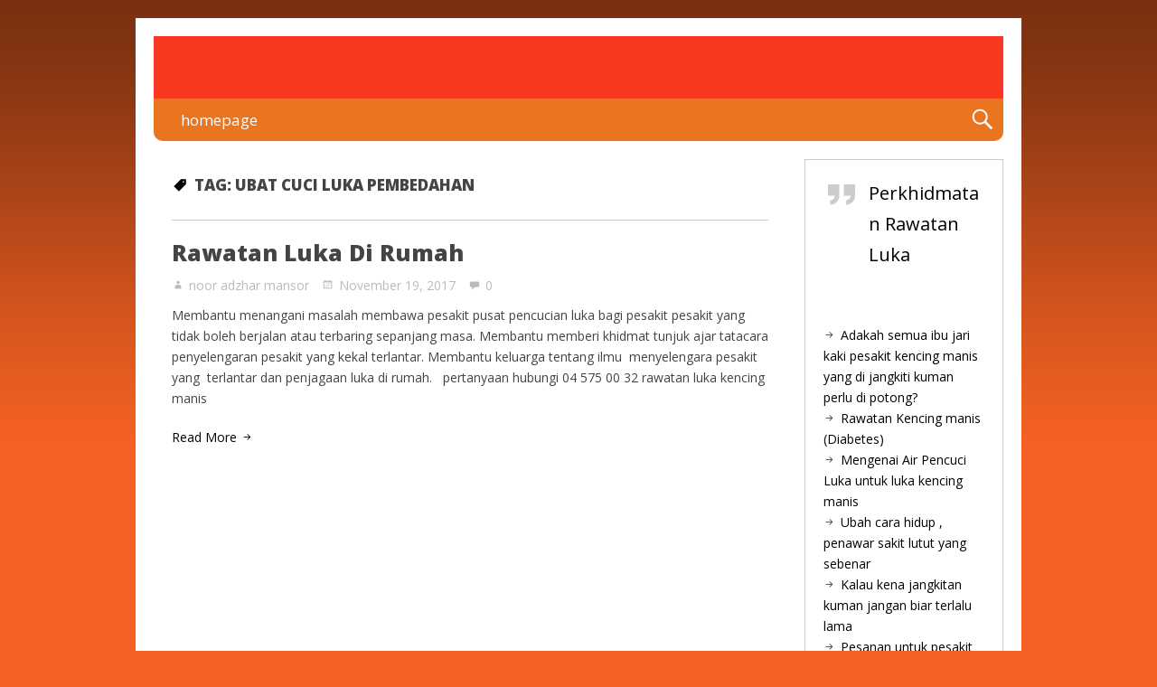

--- FILE ---
content_type: text/html; charset=UTF-8
request_url: https://www.klinikputrapenaga.com/tag/ubat-cuci-luka-pembedahan/
body_size: 8688
content:
<!DOCTYPE html>
<html lang="en-US" class="no-js">

<head>
<script type="text/javascript">
/* <![CDATA[ */
document.documentElement.className = document.documentElement.className.replace(new RegExp('(^|\\s)no-js(\\s|$)'), '$1js$2');
/* ]]> */
</script>
<meta charset="UTF-8">
<meta name="viewport" content="width=device-width, initial-scale=1">
<link rel="pingback" href="https://www.klinikputrapenaga.com/xmlrpc.php">
<title>ubat cuci luka pembedahan &#8211; Klinik Putra</title>
<meta name='robots' content='max-image-preview:large' />
<link rel='dns-prefetch' href='//fonts.googleapis.com' />
<link rel="alternate" type="application/rss+xml" title="Klinik Putra &raquo; Feed" href="https://www.klinikputrapenaga.com/feed/" />
<link rel="alternate" type="application/rss+xml" title="Klinik Putra &raquo; Comments Feed" href="https://www.klinikputrapenaga.com/comments/feed/" />
<link rel="alternate" type="application/rss+xml" title="Klinik Putra &raquo; ubat cuci luka pembedahan Tag Feed" href="https://www.klinikputrapenaga.com/tag/ubat-cuci-luka-pembedahan/feed/" />
<script type="text/javascript">
/* <![CDATA[ */
window._wpemojiSettings = {"baseUrl":"https:\/\/s.w.org\/images\/core\/emoji\/15.0.3\/72x72\/","ext":".png","svgUrl":"https:\/\/s.w.org\/images\/core\/emoji\/15.0.3\/svg\/","svgExt":".svg","source":{"concatemoji":"https:\/\/www.klinikputrapenaga.com\/wp-includes\/js\/wp-emoji-release.min.js?ver=6.5.7"}};
/*! This file is auto-generated */
!function(i,n){var o,s,e;function c(e){try{var t={supportTests:e,timestamp:(new Date).valueOf()};sessionStorage.setItem(o,JSON.stringify(t))}catch(e){}}function p(e,t,n){e.clearRect(0,0,e.canvas.width,e.canvas.height),e.fillText(t,0,0);var t=new Uint32Array(e.getImageData(0,0,e.canvas.width,e.canvas.height).data),r=(e.clearRect(0,0,e.canvas.width,e.canvas.height),e.fillText(n,0,0),new Uint32Array(e.getImageData(0,0,e.canvas.width,e.canvas.height).data));return t.every(function(e,t){return e===r[t]})}function u(e,t,n){switch(t){case"flag":return n(e,"\ud83c\udff3\ufe0f\u200d\u26a7\ufe0f","\ud83c\udff3\ufe0f\u200b\u26a7\ufe0f")?!1:!n(e,"\ud83c\uddfa\ud83c\uddf3","\ud83c\uddfa\u200b\ud83c\uddf3")&&!n(e,"\ud83c\udff4\udb40\udc67\udb40\udc62\udb40\udc65\udb40\udc6e\udb40\udc67\udb40\udc7f","\ud83c\udff4\u200b\udb40\udc67\u200b\udb40\udc62\u200b\udb40\udc65\u200b\udb40\udc6e\u200b\udb40\udc67\u200b\udb40\udc7f");case"emoji":return!n(e,"\ud83d\udc26\u200d\u2b1b","\ud83d\udc26\u200b\u2b1b")}return!1}function f(e,t,n){var r="undefined"!=typeof WorkerGlobalScope&&self instanceof WorkerGlobalScope?new OffscreenCanvas(300,150):i.createElement("canvas"),a=r.getContext("2d",{willReadFrequently:!0}),o=(a.textBaseline="top",a.font="600 32px Arial",{});return e.forEach(function(e){o[e]=t(a,e,n)}),o}function t(e){var t=i.createElement("script");t.src=e,t.defer=!0,i.head.appendChild(t)}"undefined"!=typeof Promise&&(o="wpEmojiSettingsSupports",s=["flag","emoji"],n.supports={everything:!0,everythingExceptFlag:!0},e=new Promise(function(e){i.addEventListener("DOMContentLoaded",e,{once:!0})}),new Promise(function(t){var n=function(){try{var e=JSON.parse(sessionStorage.getItem(o));if("object"==typeof e&&"number"==typeof e.timestamp&&(new Date).valueOf()<e.timestamp+604800&&"object"==typeof e.supportTests)return e.supportTests}catch(e){}return null}();if(!n){if("undefined"!=typeof Worker&&"undefined"!=typeof OffscreenCanvas&&"undefined"!=typeof URL&&URL.createObjectURL&&"undefined"!=typeof Blob)try{var e="postMessage("+f.toString()+"("+[JSON.stringify(s),u.toString(),p.toString()].join(",")+"));",r=new Blob([e],{type:"text/javascript"}),a=new Worker(URL.createObjectURL(r),{name:"wpTestEmojiSupports"});return void(a.onmessage=function(e){c(n=e.data),a.terminate(),t(n)})}catch(e){}c(n=f(s,u,p))}t(n)}).then(function(e){for(var t in e)n.supports[t]=e[t],n.supports.everything=n.supports.everything&&n.supports[t],"flag"!==t&&(n.supports.everythingExceptFlag=n.supports.everythingExceptFlag&&n.supports[t]);n.supports.everythingExceptFlag=n.supports.everythingExceptFlag&&!n.supports.flag,n.DOMReady=!1,n.readyCallback=function(){n.DOMReady=!0}}).then(function(){return e}).then(function(){var e;n.supports.everything||(n.readyCallback(),(e=n.source||{}).concatemoji?t(e.concatemoji):e.wpemoji&&e.twemoji&&(t(e.twemoji),t(e.wpemoji)))}))}((window,document),window._wpemojiSettings);
/* ]]> */
</script>

<style id='wp-emoji-styles-inline-css' type='text/css'>

	img.wp-smiley, img.emoji {
		display: inline !important;
		border: none !important;
		box-shadow: none !important;
		height: 1em !important;
		width: 1em !important;
		margin: 0 0.07em !important;
		vertical-align: -0.1em !important;
		background: none !important;
		padding: 0 !important;
	}
</style>
<style id='classic-theme-styles-inline-css' type='text/css'>
/*! This file is auto-generated */
.wp-block-button__link{color:#fff;background-color:#32373c;border-radius:9999px;box-shadow:none;text-decoration:none;padding:calc(.667em + 2px) calc(1.333em + 2px);font-size:1.125em}.wp-block-file__button{background:#32373c;color:#fff;text-decoration:none}
</style>
<style id='global-styles-inline-css' type='text/css'>
body{--wp--preset--color--black: #000000;--wp--preset--color--cyan-bluish-gray: #abb8c3;--wp--preset--color--white: #ffffff;--wp--preset--color--pale-pink: #f78da7;--wp--preset--color--vivid-red: #cf2e2e;--wp--preset--color--luminous-vivid-orange: #ff6900;--wp--preset--color--luminous-vivid-amber: #fcb900;--wp--preset--color--light-green-cyan: #7bdcb5;--wp--preset--color--vivid-green-cyan: #00d084;--wp--preset--color--pale-cyan-blue: #8ed1fc;--wp--preset--color--vivid-cyan-blue: #0693e3;--wp--preset--color--vivid-purple: #9b51e0;--wp--preset--gradient--vivid-cyan-blue-to-vivid-purple: linear-gradient(135deg,rgba(6,147,227,1) 0%,rgb(155,81,224) 100%);--wp--preset--gradient--light-green-cyan-to-vivid-green-cyan: linear-gradient(135deg,rgb(122,220,180) 0%,rgb(0,208,130) 100%);--wp--preset--gradient--luminous-vivid-amber-to-luminous-vivid-orange: linear-gradient(135deg,rgba(252,185,0,1) 0%,rgba(255,105,0,1) 100%);--wp--preset--gradient--luminous-vivid-orange-to-vivid-red: linear-gradient(135deg,rgba(255,105,0,1) 0%,rgb(207,46,46) 100%);--wp--preset--gradient--very-light-gray-to-cyan-bluish-gray: linear-gradient(135deg,rgb(238,238,238) 0%,rgb(169,184,195) 100%);--wp--preset--gradient--cool-to-warm-spectrum: linear-gradient(135deg,rgb(74,234,220) 0%,rgb(151,120,209) 20%,rgb(207,42,186) 40%,rgb(238,44,130) 60%,rgb(251,105,98) 80%,rgb(254,248,76) 100%);--wp--preset--gradient--blush-light-purple: linear-gradient(135deg,rgb(255,206,236) 0%,rgb(152,150,240) 100%);--wp--preset--gradient--blush-bordeaux: linear-gradient(135deg,rgb(254,205,165) 0%,rgb(254,45,45) 50%,rgb(107,0,62) 100%);--wp--preset--gradient--luminous-dusk: linear-gradient(135deg,rgb(255,203,112) 0%,rgb(199,81,192) 50%,rgb(65,88,208) 100%);--wp--preset--gradient--pale-ocean: linear-gradient(135deg,rgb(255,245,203) 0%,rgb(182,227,212) 50%,rgb(51,167,181) 100%);--wp--preset--gradient--electric-grass: linear-gradient(135deg,rgb(202,248,128) 0%,rgb(113,206,126) 100%);--wp--preset--gradient--midnight: linear-gradient(135deg,rgb(2,3,129) 0%,rgb(40,116,252) 100%);--wp--preset--font-size--small: 13px;--wp--preset--font-size--medium: 20px;--wp--preset--font-size--large: 36px;--wp--preset--font-size--x-large: 42px;--wp--preset--spacing--20: 0.44rem;--wp--preset--spacing--30: 0.67rem;--wp--preset--spacing--40: 1rem;--wp--preset--spacing--50: 1.5rem;--wp--preset--spacing--60: 2.25rem;--wp--preset--spacing--70: 3.38rem;--wp--preset--spacing--80: 5.06rem;--wp--preset--shadow--natural: 6px 6px 9px rgba(0, 0, 0, 0.2);--wp--preset--shadow--deep: 12px 12px 50px rgba(0, 0, 0, 0.4);--wp--preset--shadow--sharp: 6px 6px 0px rgba(0, 0, 0, 0.2);--wp--preset--shadow--outlined: 6px 6px 0px -3px rgba(255, 255, 255, 1), 6px 6px rgba(0, 0, 0, 1);--wp--preset--shadow--crisp: 6px 6px 0px rgba(0, 0, 0, 1);}:where(.is-layout-flex){gap: 0.5em;}:where(.is-layout-grid){gap: 0.5em;}body .is-layout-flex{display: flex;}body .is-layout-flex{flex-wrap: wrap;align-items: center;}body .is-layout-flex > *{margin: 0;}body .is-layout-grid{display: grid;}body .is-layout-grid > *{margin: 0;}:where(.wp-block-columns.is-layout-flex){gap: 2em;}:where(.wp-block-columns.is-layout-grid){gap: 2em;}:where(.wp-block-post-template.is-layout-flex){gap: 1.25em;}:where(.wp-block-post-template.is-layout-grid){gap: 1.25em;}.has-black-color{color: var(--wp--preset--color--black) !important;}.has-cyan-bluish-gray-color{color: var(--wp--preset--color--cyan-bluish-gray) !important;}.has-white-color{color: var(--wp--preset--color--white) !important;}.has-pale-pink-color{color: var(--wp--preset--color--pale-pink) !important;}.has-vivid-red-color{color: var(--wp--preset--color--vivid-red) !important;}.has-luminous-vivid-orange-color{color: var(--wp--preset--color--luminous-vivid-orange) !important;}.has-luminous-vivid-amber-color{color: var(--wp--preset--color--luminous-vivid-amber) !important;}.has-light-green-cyan-color{color: var(--wp--preset--color--light-green-cyan) !important;}.has-vivid-green-cyan-color{color: var(--wp--preset--color--vivid-green-cyan) !important;}.has-pale-cyan-blue-color{color: var(--wp--preset--color--pale-cyan-blue) !important;}.has-vivid-cyan-blue-color{color: var(--wp--preset--color--vivid-cyan-blue) !important;}.has-vivid-purple-color{color: var(--wp--preset--color--vivid-purple) !important;}.has-black-background-color{background-color: var(--wp--preset--color--black) !important;}.has-cyan-bluish-gray-background-color{background-color: var(--wp--preset--color--cyan-bluish-gray) !important;}.has-white-background-color{background-color: var(--wp--preset--color--white) !important;}.has-pale-pink-background-color{background-color: var(--wp--preset--color--pale-pink) !important;}.has-vivid-red-background-color{background-color: var(--wp--preset--color--vivid-red) !important;}.has-luminous-vivid-orange-background-color{background-color: var(--wp--preset--color--luminous-vivid-orange) !important;}.has-luminous-vivid-amber-background-color{background-color: var(--wp--preset--color--luminous-vivid-amber) !important;}.has-light-green-cyan-background-color{background-color: var(--wp--preset--color--light-green-cyan) !important;}.has-vivid-green-cyan-background-color{background-color: var(--wp--preset--color--vivid-green-cyan) !important;}.has-pale-cyan-blue-background-color{background-color: var(--wp--preset--color--pale-cyan-blue) !important;}.has-vivid-cyan-blue-background-color{background-color: var(--wp--preset--color--vivid-cyan-blue) !important;}.has-vivid-purple-background-color{background-color: var(--wp--preset--color--vivid-purple) !important;}.has-black-border-color{border-color: var(--wp--preset--color--black) !important;}.has-cyan-bluish-gray-border-color{border-color: var(--wp--preset--color--cyan-bluish-gray) !important;}.has-white-border-color{border-color: var(--wp--preset--color--white) !important;}.has-pale-pink-border-color{border-color: var(--wp--preset--color--pale-pink) !important;}.has-vivid-red-border-color{border-color: var(--wp--preset--color--vivid-red) !important;}.has-luminous-vivid-orange-border-color{border-color: var(--wp--preset--color--luminous-vivid-orange) !important;}.has-luminous-vivid-amber-border-color{border-color: var(--wp--preset--color--luminous-vivid-amber) !important;}.has-light-green-cyan-border-color{border-color: var(--wp--preset--color--light-green-cyan) !important;}.has-vivid-green-cyan-border-color{border-color: var(--wp--preset--color--vivid-green-cyan) !important;}.has-pale-cyan-blue-border-color{border-color: var(--wp--preset--color--pale-cyan-blue) !important;}.has-vivid-cyan-blue-border-color{border-color: var(--wp--preset--color--vivid-cyan-blue) !important;}.has-vivid-purple-border-color{border-color: var(--wp--preset--color--vivid-purple) !important;}.has-vivid-cyan-blue-to-vivid-purple-gradient-background{background: var(--wp--preset--gradient--vivid-cyan-blue-to-vivid-purple) !important;}.has-light-green-cyan-to-vivid-green-cyan-gradient-background{background: var(--wp--preset--gradient--light-green-cyan-to-vivid-green-cyan) !important;}.has-luminous-vivid-amber-to-luminous-vivid-orange-gradient-background{background: var(--wp--preset--gradient--luminous-vivid-amber-to-luminous-vivid-orange) !important;}.has-luminous-vivid-orange-to-vivid-red-gradient-background{background: var(--wp--preset--gradient--luminous-vivid-orange-to-vivid-red) !important;}.has-very-light-gray-to-cyan-bluish-gray-gradient-background{background: var(--wp--preset--gradient--very-light-gray-to-cyan-bluish-gray) !important;}.has-cool-to-warm-spectrum-gradient-background{background: var(--wp--preset--gradient--cool-to-warm-spectrum) !important;}.has-blush-light-purple-gradient-background{background: var(--wp--preset--gradient--blush-light-purple) !important;}.has-blush-bordeaux-gradient-background{background: var(--wp--preset--gradient--blush-bordeaux) !important;}.has-luminous-dusk-gradient-background{background: var(--wp--preset--gradient--luminous-dusk) !important;}.has-pale-ocean-gradient-background{background: var(--wp--preset--gradient--pale-ocean) !important;}.has-electric-grass-gradient-background{background: var(--wp--preset--gradient--electric-grass) !important;}.has-midnight-gradient-background{background: var(--wp--preset--gradient--midnight) !important;}.has-small-font-size{font-size: var(--wp--preset--font-size--small) !important;}.has-medium-font-size{font-size: var(--wp--preset--font-size--medium) !important;}.has-large-font-size{font-size: var(--wp--preset--font-size--large) !important;}.has-x-large-font-size{font-size: var(--wp--preset--font-size--x-large) !important;}
.wp-block-navigation a:where(:not(.wp-element-button)){color: inherit;}
:where(.wp-block-post-template.is-layout-flex){gap: 1.25em;}:where(.wp-block-post-template.is-layout-grid){gap: 1.25em;}
:where(.wp-block-columns.is-layout-flex){gap: 2em;}:where(.wp-block-columns.is-layout-grid){gap: 2em;}
.wp-block-pullquote{font-size: 1.5em;line-height: 1.6;}
</style>
<link rel='stylesheet' id='genericons-css' href='https://www.klinikputrapenaga.com/wp-content/themes/nevertheless/assets/genericons/genericons.css?ver=3.3.1' type='text/css' media='all' />
<link rel='stylesheet' id='nevertheless-style-css' href='https://www.klinikputrapenaga.com/wp-content/themes/nevertheless/assets/css/style.css?ver=1.5.2' type='text/css' media='all' />
<link rel='stylesheet' id='tamatebako-custom-fonts-css' href='//fonts.googleapis.com/css?family=Open+Sans%3A300%2C300italic%2C400%2C400italic%2C700%2C700italic%2C800%2C800italic&#038;subset=latin%2Clatin-ext&#038;ver=1.5.2' type='text/css' media='all' />
<script type="text/javascript" src="https://www.klinikputrapenaga.com/wp-includes/js/jquery/jquery.min.js?ver=3.7.1" id="jquery-core-js"></script>
<script type="text/javascript" src="https://www.klinikputrapenaga.com/wp-includes/js/jquery/jquery-migrate.min.js?ver=3.4.1" id="jquery-migrate-js"></script>
<link rel="https://api.w.org/" href="https://www.klinikputrapenaga.com/wp-json/" /><link rel="alternate" type="application/json" href="https://www.klinikputrapenaga.com/wp-json/wp/v2/tags/256" /><link rel="EditURI" type="application/rsd+xml" title="RSD" href="https://www.klinikputrapenaga.com/xmlrpc.php?rsd" />
<meta name="generator" content="WordPress 6.5.7" />
		<!-- Custom Logo: hide header text -->
		<style id="custom-logo-css" type="text/css">
			.site-title, .site-description {
				position: absolute;
				clip: rect(1px, 1px, 1px, 1px);
			}
		</style>
		
<style type="text/css" id="nevertheless-color-css">a,a:hover,a:focus{color:#000000}input[type="submit"]:hover,input[type="submit"]:focus,input[type="button"]:hover,input[type="button"]:focus,input[type="reset"]:hover,input[type="reset"]:focus,button:hover,button:focus,.button:hover,.button:focus{ border-color: #000000; background: #000000; color: #fff; }.archive-title:before{color:#000000}.entry-title a:hover,.entry-title a:focus{color:#000000}.more-link{color:#000000}.more-link:hover,.more-link:focus{border-color:#000000}.navigation.pagination a.page-numbers:hover,.navigation.pagination a.page-numbers:focus{border-color:#000000;background:#000000}.widget_recent_entries a:hover,.widget_recent_entries a:focus{color:#000000}.widget_rss li a.rsswidget:hover,.widget_rss li a.rsswidget:focus{color:#000000}#header{ background-color: #f93822; }</style>

<style type="text/css" id="tamatebako-custom-fonts-rules-css">#site-title{font-family:Arial,Helvetica,sans-serif;}#content .entry-title{font-family:"Open Sans",sans-serif;}.widget-title{font-family:"Open Sans",sans-serif;}body.wordpress,body#tinymce{font-family:"Open Sans",sans-serif;}</style>
<meta name="generator" content="Elementor 3.21.5; features: e_optimized_assets_loading, e_optimized_css_loading, additional_custom_breakpoints; settings: css_print_method-external, google_font-enabled, font_display-auto">
<style type="text/css" id="custom-background-css">
body.custom-background { background-color: #f46122; background-image: url("https://www.klinikputrapenaga.com/wp-content/themes/nevertheless/assets/images/background.png"); background-position: left top; background-size: auto; background-repeat: repeat-x; background-attachment: scroll; }
</style>
	<link rel="icon" href="https://www.klinikputrapenaga.com/wp-content/uploads/2016/06/559401_438087186278073_1821354971_n-1.jpg" sizes="32x32" />
<link rel="icon" href="https://www.klinikputrapenaga.com/wp-content/uploads/2016/06/559401_438087186278073_1821354971_n-1.jpg" sizes="192x192" />
<link rel="apple-touch-icon" href="https://www.klinikputrapenaga.com/wp-content/uploads/2016/06/559401_438087186278073_1821354971_n-1.jpg" />
<meta name="msapplication-TileImage" content="https://www.klinikputrapenaga.com/wp-content/uploads/2016/06/559401_438087186278073_1821354971_n-1.jpg" />
</head>

<body class="archive tag tag-ubat-cuci-luka-pembedahan tag-256 custom-background wordpress ltr parent-theme logged-out plural sidebar-primary-active menu-primary-active menu-social-links-inactive menu-footer-active wp-is-not-mobile theme-genericons-active layout-content-sidebar1 custom-fonts-active tf-font_site_title-ws_arial tf-font_post_title-open-sans tf-font_widget_title-open-sans tf-font_base-open-sans elementor-default elementor-kit-2667">

	<div id="container">

		<div class="skip-link">
	<a class="screen-reader-text" href="">Skip to content</a>
</div>

		<div class="header-nav">

			<header role="banner" id="header" style="background-image:url('');">

	<div id="branding">

		
		
			<p id="site-title" class="site-title"><a rel="home" href="https://www.klinikputrapenaga.com/">Klinik Putra</a></p>

		
		<p id="site-description" class="site-description">rawatan luka kencing manis</p>

	</div><!-- #branding -->

		<div id="social-links">
					</div>

</header><!-- #header-->
			<nav role="navigation" class="menu" id="menu-primary">

	<div class="menu-container menu-dropdown menu-search">

		<div id="menu-toggle-primary" class="menu-toggle">
	<a class="menu-toggle-open" href="#menu-primary"><span class="menu-toggle-text screen-reader-text">TEKAN DI SINI</span></a>
	<a class="menu-toggle-close" href="#menu-toggle-primary"><span class="menu-toggle-text screen-reader-text">TEKAN DI SINI</span></a>
</div><!-- .menu-toggle -->

		<div class="wrap"><ul id="menu-primary-items" class="menu-items"><li id="menu-item-2366" class="menu-item menu-item-type-custom menu-item-object-custom menu-item-home menu-item-2366"><a target="_blank" rel="wwwklinikputrapenagacom" href="http://www.klinikputrapenaga.com/">homepage</a></li>
</ul></div>
		<form role="search" method="get" class="search-form" action="https://www.klinikputrapenaga.com/">
	<a href="#search-menu" class="search-toggle"><span class="screen-reader-text">Expand Search Form</span></a>
	<input id="search-menu" type="search" class="search-field" placeholder="Search&hellip;" value="" name="s"/>
	<button class="search-submit button"><span class="screen-reader-text">Search</span></button>
</form>

	</div><!-- .menu-container -->

</nav><!-- #menu-primary -->
		</div><!-- .header-nav -->

		<div class="wrap">

			<div id="main">

				<div class="wrap">

					<main id="content" class="content" role="main">

						
								<header class="archive-header">
		<h1 class="archive-title">Tag: <span>ubat cuci luka pembedahan</span></h1>			</header><!-- .archive-header -->

							<div class="wrap">

								
									
																		<article id="post-1660" class="post-1660 post type-post status-publish format-standard hentry category-uncategorized tag-air-saline-cuci-luka tag-air-saline-untuk-cuci-luka tag-cara-dressing-luka-pembedahan tag-cara-merawat-luka-ringan tag-dressing-luka tag-harga-ubat-cuci-luka tag-khidmat-fisioterapi-ke-rumah tag-khidmat-jaga-orang-tua-di-rumah tag-perkhidmatan-cuci-luka-di-rumah tag-perkhidmatan-dressing-di-rumah tag-perkhidmatan-fisioterapi-ke-rumah tag-perkhidmatan-nurse-ke-rumah tag-perkhidmatan-rawatan-ke-rumah tag-rawatan-fisioterapi-di-rumah tag-rawatan-luka-kecil tag-ubat-cuci-luka-kencing-manis tag-ubat-cuci-luka-pembedahan tag-ubat-kuning-luka tag-ubat-luka tag-ubat-luka-dalaman tag-ubat-luka-di-punggung tag-ubat-luka-farmasi tag-ubat-untuk-luka-bernanah entry">

	<div class="wrap">

		<header class="entry-header">

			<h2 class="entry-title"><a href="https://www.klinikputrapenaga.com/2017/11/19/rawatan-luka-di-rumah/" rel="bookmark">Rawatan Luka Di Rumah</a></h2>
			<div class="entry-byline">

				<span class="entry-author vcard"><a href="https://www.klinikputrapenaga.com/author/admin/" title="Posts by noor adzhar mansor" rel="author" class="url fn n"><span class="author-name">noor adzhar mansor</span></a></span>

				<span class="entry-date entry-date-permalink"><a href=" https://www.klinikputrapenaga.com/2017/11/19/rawatan-luka-di-rumah/" rel="bookmark"><time class="published" datetime="2017-11-19T14:46:46+08:00">November 19, 2017</time><time class="updated" datetime="2019-11-07T20:19:27+08:00">November 7, 2019</time></a></span>
				<a href="https://www.klinikputrapenaga.com/2017/11/19/rawatan-luka-di-rumah/#respond" class="comments-link" >0</a> 
			</div><!-- .entry-byline -->

		</header><!-- .entry-header -->

		<div class="entry-summary">

			
			<p>Membantu menangani masalah membawa pesakit pusat pencucian luka bagi pesakit pesakit yang tidak boleh berjalan atau terbaring sepanjang masa. Membantu memberi khidmat tunjuk ajar tatacara penyelengaran pesakit yang kekal terlantar. Membantu keluarga tentang ilmu  menyelengara pesakit yang  terlantar dan penjagaan luka di rumah.   pertanyaan hubungi 04 575 00 32 rawatan luka kencing manis</p>
			<span class="more-link-wrap"><a class="more-link" href="https://www.klinikputrapenaga.com/2017/11/19/rawatan-luka-di-rumah/"><span class="more-text">Read More</span> <span class="screen-reader-text">Rawatan Luka Di Rumah</span></a></span>
		</div><!-- .entry-summary -->

	</div><!-- .entry > .wrap -->

</article><!-- .entry -->									
								
							</div><!-- #content > .wrap -->

							
						
					</main><!-- #content -->

					
<div id="sidebar-primary">

	<aside class="sidebar">

		
			<section id="text-2" class="widget widget_text">			<div class="textwidget"><div class="fb-page" data-href="https://www.facebook.com/rawatanlukakencingmanis/" data-tabs="timeline" data-small-header="true" data-adapt-container-width="true" data-hide-cover="false" data-show-facepile="true">
<blockquote cite="https://www.facebook.com/rawatanlukakencingmanis/" class="fb-xfbml-parse-ignore"><p><a href="https://www.facebook.com/rawatanlukakencingmanis/">Perkhidmatan Rawatan Luka</a></p></blockquote>
</div>
</div>
		</section><section id="nav_menu-7" class="widget widget_nav_menu"><div class="menu-perkhidmatan-kami-container"><ul id="menu-perkhidmatan-kami" class="menu"><li id="menu-item-2543" class="menu-item menu-item-type-post_type menu-item-object-post menu-item-2543"><a href="https://www.klinikputrapenaga.com/2022/04/21/adakah-semua-ibu-jari-kaki-pesakit-kencing-manis-yang-di-jangkiti-kuman-perlu-di-potong/">Adakah semua ibu jari kaki pesakit kencing manis yang di jangkiti kuman perlu di potong?</a></li>
<li id="menu-item-2517" class="menu-item menu-item-type-post_type menu-item-object-post menu-item-2517"><a href="https://www.klinikputrapenaga.com/2022/01/04/rawatan-kencing-manis-diabetes/">Rawatan Kencing manis (Diabetes)</a></li>
<li id="menu-item-2589" class="menu-item menu-item-type-post_type menu-item-object-post menu-item-2589"><a href="https://www.klinikputrapenaga.com/2022/05/13/mengenai-air-pencuci-luka-untuk-luka-kencing-manis/">Mengenai Air Pencuci Luka untuk luka kencing manis</a></li>
<li id="menu-item-2449" class="menu-item menu-item-type-post_type menu-item-object-post menu-item-2449"><a href="https://www.klinikputrapenaga.com/2020/04/15/ubah-cara-hidup-penawar-sakit-lutut-yang-sebenar/">Ubah cara hidup , penawar sakit lutut yang sebenar</a></li>
<li id="menu-item-2593" class="menu-item menu-item-type-post_type menu-item-object-post menu-item-2593"><a href="https://www.klinikputrapenaga.com/2022/05/13/kalau-kena-jangkitan-kuman-jangan-biar-terlalu-lama/">Kalau kena jangkitan kuman jangan biar terlalu lama</a></li>
<li id="menu-item-2433" class="menu-item menu-item-type-post_type menu-item-object-post menu-item-2433"><a href="https://www.klinikputrapenaga.com/2020/04/07/pesanan-untuk-pesakit-yang-mempunyai-luka-kencing-manis-sepanjang-krisis-covid-19/">Pesanan untuk pesakit yang mempunyai luka kencing manis sepanjang krisis covid-19</a></li>
<li id="menu-item-2309" class="menu-item menu-item-type-post_type menu-item-object-post menu-item-2309"><a href="https://www.klinikputrapenaga.com/2019/10/06/rawatan-luka-kencing-manis-testimoni/">RAWATAN LUKA KENCING MANIS TESTIMONI</a></li>
<li id="menu-item-1792" class="menu-item menu-item-type-post_type menu-item-object-post menu-item-1792"><a href="https://www.klinikputrapenaga.com/2017/12/13/rawatan-luka-kencing-manis-secara-sendiri-di-rumah-sebenarnya-lebih-efektif/">Rawatan Luka Kencing Manis Secara Sendiri Di Rumah Sebenarnya Lebih Efektif</a></li>
<li id="menu-item-1663" class="menu-item menu-item-type-post_type menu-item-object-post menu-item-1663"><a href="https://www.klinikputrapenaga.com/2017/11/19/rawatan-luka-di-rumah/">Rawatan Luka Di Rumah</a></li>
<li id="menu-item-1764" class="menu-item menu-item-type-post_type menu-item-object-post menu-item-1764"><a href="https://www.klinikputrapenaga.com/2017/12/07/luka-kaki-kencing-manis-adakah-potong-kaki-penyelesaiannya/">Luka kaki kencing manis adakah potong kaki penyelesaiannya</a></li>
<li id="menu-item-1775" class="menu-item menu-item-type-post_type menu-item-object-post menu-item-1775"><a href="https://www.klinikputrapenaga.com/2017/12/10/sabar-dan-yakin-sembuh-salah-satu-faktor-penting-yang-membantu-penyembuhan-luka/">Sabar dan yakin sembuh salah satu faktor penting yang membantu penyembuhan luka</a></li>
<li id="menu-item-1464" class="menu-item menu-item-type-post_type menu-item-object-post menu-item-1464"><a href="https://www.klinikputrapenaga.com/2017/05/23/rawatan-mana-yang-membatalkan-puasa/">Rawatan Mana Yang Membatalkan Puasa</a></li>
<li id="menu-item-1465" class="menu-item menu-item-type-post_type menu-item-object-post menu-item-1465"><a href="https://www.klinikputrapenaga.com/2017/04/20/rawatan-sakit-lutut-2/">Rawatan Sakit Lutut</a></li>
<li id="menu-item-1557" class="menu-item menu-item-type-post_type menu-item-object-post menu-item-1557"><a href="https://www.klinikputrapenaga.com/2017/11/15/penting-dalam-rawatan-luka-kencing-manis/">Penting dalam rawatan luka kencing manis</a></li>
<li id="menu-item-1658" class="menu-item menu-item-type-post_type menu-item-object-post menu-item-1658"><a href="https://www.klinikputrapenaga.com/2017/11/19/tips-penjagaan-luka/">Tips Penjagaan Luka</a></li>
<li id="menu-item-1686" class="menu-item menu-item-type-post_type menu-item-object-post menu-item-1686"><a href="https://www.klinikputrapenaga.com/2017/11/20/adakah-semua-luka-perlu-jahitan/">Adakah semua luka Perlu jahitan</a></li>
<li id="menu-item-1900" class="menu-item menu-item-type-post_type menu-item-object-post menu-item-1900"><a href="https://www.klinikputrapenaga.com/2018/02/16/rawatan-luka-kencing-manis-diary-si-pemotong-kaki/">Rawatan Luka Kencing Manis – Diary si pemotong kaki</a></li>
<li id="menu-item-1912" class="menu-item menu-item-type-post_type menu-item-object-post menu-item-1912"><a href="https://www.klinikputrapenaga.com/2018/02/17/luka-kencing-manis-serangan-mental/">Luka kencing manis – serangan mental</a></li>
<li id="menu-item-1920" class="menu-item menu-item-type-post_type menu-item-object-post menu-item-1920"><a href="https://www.klinikputrapenaga.com/2018/02/17/luka-kencing-manis-apakah-penyebab-terjadinya-luka-kencing-manis/">luka kencing manis – Apakah penyebab terjadinya luka kencing manis</a></li>
<li id="menu-item-1970" class="menu-item menu-item-type-post_type menu-item-object-post menu-item-1970"><a href="https://www.klinikputrapenaga.com/2018/03/09/rawatan-luka-kencing-manis-video/">rawatan luka kencing manis video</a></li>
<li id="menu-item-1973" class="menu-item menu-item-type-post_type menu-item-object-post menu-item-1973"><a href="https://www.klinikputrapenaga.com/2018/03/12/rawatan-luka-kemalangan-2/">Rawatan Luka Kemalangan</a></li>
<li id="menu-item-2003" class="menu-item menu-item-type-post_type menu-item-object-post menu-item-2003"><a href="https://www.klinikputrapenaga.com/2018/05/30/sakit-lutut-synvisc-theraphy-kebaikan-dan-keburukan/">Sakit Lutut – synvisc theraphy kebaikan dan keburukan</a></li>
<li id="menu-item-2020" class="menu-item menu-item-type-post_type menu-item-object-post menu-item-2020"><a href="https://www.klinikputrapenaga.com/2018/06/05/sakit-lutut-apakah-penyelesaiannya/">Sakit lutut apakah penyelesaiannya</a></li>
<li id="menu-item-2021" class="menu-item menu-item-type-post_type menu-item-object-post menu-item-2021"><a href="https://www.klinikputrapenaga.com/2018/05/31/sakit-lutut-apa-yang-menyebabkan-sakit-lutut/">Sakit Lutut  Apa yang menyebabkan sakit lutut</a></li>
<li id="menu-item-2043" class="menu-item menu-item-type-post_type menu-item-object-post menu-item-2043"><a href="https://www.klinikputrapenaga.com/2018/06/08/risiko-sakit-lutut-boleh-dipulihkan-dengan-rawatan-fisioterapi-dan-juga-senaman-harian/">Risiko sakit lutut Boleh dipulihkan dengan rawatan fisioterapi dan juga senaman harian</a></li>
<li id="menu-item-2044" class="menu-item menu-item-type-post_type menu-item-object-post menu-item-has-children menu-item-2044"><a href="https://www.klinikputrapenaga.com/2018/06/07/sakit-lutut-satu-phenomena-yang-bakal-menyerang-kita-tidak-adakah-cara-untuk-mengelak/">Sakit lutut satu phenomena yang bakal menyerang kita , tidak adakah cara untuk mengelak</a>
<ul class="sub-menu">
	<li id="menu-item-2078" class="menu-item menu-item-type-post_type menu-item-object-post menu-item-2078"><a href="https://www.klinikputrapenaga.com/2018/12/09/luka-kencing-manis-harapan-pesakit-dan-realiti/">Luka Kencing Manis ..Harapan pesakit dan realiti.</a></li>
</ul>
</li>
<li id="menu-item-2052" class="menu-item menu-item-type-post_type menu-item-object-post menu-item-2052"><a href="https://www.klinikputrapenaga.com/2018/12/02/kencing-manis-kecuaian-boleh-membawa-kepada-pemotongan-kaki/">Kencing manis , kecuaian boleh membawa kepada pemotongan kaki</a></li>
<li id="menu-item-2079" class="menu-item menu-item-type-post_type menu-item-object-post menu-item-2079"><a href="https://www.klinikputrapenaga.com/2018/12/09/luka-kencing-manis-harapan-pesakit-dan-realiti/">Luka Kencing Manis ..Harapan pesakit dan realiti.</a></li>
<li id="menu-item-2092" class="menu-item menu-item-type-post_type menu-item-object-post menu-item-2092"><a href="https://www.klinikputrapenaga.com/2019/01/05/untuk-pesakit-diabetes-semoga-dapat-memberi-manfaat-bagaimana-kencing-manis-membawa-kepada-pemotongan-kaki/">UNTUK PESAKIT DIABETES SEMOGA DAPAT MEMBERI MANFAAT – BAGAIMANA KENCING MANIS MEMBAWA KEPADA PEMOTONGAN KAKI</a></li>
<li id="menu-item-2341" class="menu-item menu-item-type-post_type menu-item-object-post menu-item-2341"><a href="https://www.klinikputrapenaga.com/2019/10/16/morning-walk-atau-berjalan-pagi-amat-penting-dan-perlu-untuk-pesakit-diabetes/">Morning walk atau berjalan pagi amat penting dan perlu untuk pesakit diabetes</a></li>
<li id="menu-item-2266" class="menu-item menu-item-type-post_type menu-item-object-post menu-item-2266"><a href="https://www.klinikputrapenaga.com/2019/09/23/masalah-kaki-yang-disebabkan-oleh-kencing-manis/">masalah kaki yang disebabkan oleh kencing manis</a></li>
<li id="menu-item-2510" class="menu-item menu-item-type-post_type menu-item-object-post menu-item-2510"><a href="https://www.klinikputrapenaga.com/2021/10/01/minyak-zaitun-dalam-penyembuhan-luka/">Ada kah minyak zaitun membantu dalam penyembuhan Luka</a></li>
<li id="menu-item-2485" class="menu-item menu-item-type-post_type menu-item-object-post menu-item-2485"><a href="https://www.klinikputrapenaga.com/2020/11/25/fasa-fasa-yang-pesakit-bakal-lalui-dengan-setiap-serangan-kencing-manis/">Fasa fasa yang pesakit bakal lalui dengan setiap serangan kencing manis</a></li>
<li id="menu-item-2336" class="menu-item menu-item-type-post_type menu-item-object-post menu-item-has-children menu-item-2336"><a href="https://www.klinikputrapenaga.com/2019/10/14/cat-sporo-kulat-kucing-yang-mungkin-membahayakan-keluarga-anda/">Cat sporo , kulat kucing yang mungkin membahayakan keluarga anda</a>
<ul class="sub-menu">
	<li id="menu-item-2277" class="menu-item menu-item-type-post_type menu-item-object-post menu-item-2277"><a href="https://www.klinikputrapenaga.com/2019/09/25/madu-sebagai-perawat-luka-semulajadi/">Madu sebagai perawat luka semulajadi.</a></li>
	<li id="menu-item-2287" class="menu-item menu-item-type-post_type menu-item-object-post menu-item-2287"><a href="https://www.klinikputrapenaga.com/2019/10/06/rawatan-luka-kencing-manis-untuk-pesakit-pesakit-kencing-manis/">RAWATAN LUKA KENCING MANIS UNTUK PESAKIT PESAKIT KENCING MANIS</a></li>
	<li id="menu-item-2327" class="menu-item menu-item-type-taxonomy menu-item-object-category menu-item-2327"><a href="https://www.klinikputrapenaga.com/category/info-kesihatan/">&#8212;&#8212;&#8212;&#8211;INFO KESIHATAN&#8212;&#8212;&#8212;-</a></li>
</ul>
</li>
<li id="menu-item-2259" class="menu-item menu-item-type-post_type menu-item-object-post menu-item-2259"><a href="https://www.klinikputrapenaga.com/2019/09/23/rawatan-yang-boleh-mengurangkan-sakit-lutut/">Rawatan Yang Boleh mengurangkan sakit lutut.</a></li>
<li id="menu-item-2524" class="menu-item menu-item-type-post_type menu-item-object-post menu-item-2524"><a href="https://www.klinikputrapenaga.com/2022/01/13/ubat-kencing-manis-adakah-wujud-ubat-kencing-manis-secara-semulajadi/">Ubat kencing manis .Adakah wujud ubat kencing manis secara semulajadi</a></li>
<li id="menu-item-2551" class="menu-item menu-item-type-post_type menu-item-object-post menu-item-2551"><a href="https://www.klinikputrapenaga.com/2022/04/21/pesakit-kencing-manis-senang-kena-serangan-kuman/">pesakit kencing manis senang kena serangan kuman</a></li>
<li id="menu-item-2637" class="menu-item menu-item-type-post_type menu-item-object-post menu-item-2637"><a href="https://www.klinikputrapenaga.com/2023/04/01/penyakit-cellulitis/">penyakit cellulitis</a></li>
<li id="menu-item-2638" class="menu-item menu-item-type-post_type menu-item-object-post menu-item-2638"><a href="https://www.klinikputrapenaga.com/2023/04/01/air-pencuci-luka/">Air pencuci luka</a></li>
<li id="menu-item-2639" class="menu-item menu-item-type-post_type menu-item-object-post menu-item-2639"><a href="https://www.klinikputrapenaga.com/2023/04/01/rawatan-luka-di-rumah-2/">Rawatan Luka di Rumah</a></li>
<li id="menu-item-2651" class="menu-item menu-item-type-post_type menu-item-object-post menu-item-2651"><a href="https://www.klinikputrapenaga.com/2023/04/08/hati-hati-semasa-memijak/">Hati hati semasa memijak</a></li>
<li id="menu-item-2658" class="menu-item menu-item-type-post_type menu-item-object-post menu-item-2658"><a href="https://www.klinikputrapenaga.com/2023/04/08/air-pencuci-luka-kencing-manis-harapan-dan-realiti/">Air pencuci luka kencing manis ,harapan dan realiti</a></li>
<li id="menu-item-2699" class="menu-item menu-item-type-post_type menu-item-object-post menu-item-2699"><a href="https://www.klinikputrapenaga.com/2024/04/27/tips-pemantauan-kaki-selepas-menghadapi-serangan-kuman-atau-perubahan-pada-kaki-pesakit-kencing-manis/">TIPS PEMANTAUAN KAKI SELEPAS MENGHADAPI SERANGAN KUMAN ATAU PERUBAHAN PADA KAKI PESAKIT KENCING MANIS</a></li>
<li id="menu-item-2728" class="menu-item menu-item-type-post_type menu-item-object-page menu-item-home menu-item-2728"><a href="https://www.klinikputrapenaga.com/">Selamat Datang</a></li>
</ul></div></section><section id="media_image-5" class="widget widget_media_image"><img width="300" height="300" src="https://www.klinikputrapenaga.com/wp-content/uploads/2018/12/textgram_1541772718-300x300.png" class="image wp-image-2060  attachment-medium size-medium" alt="sakit tumit" style="max-width: 100%; height: auto;" decoding="async" srcset="https://www.klinikputrapenaga.com/wp-content/uploads/2018/12/textgram_1541772718-300x300.png 300w, https://www.klinikputrapenaga.com/wp-content/uploads/2018/12/textgram_1541772718-150x150.png 150w, https://www.klinikputrapenaga.com/wp-content/uploads/2018/12/textgram_1541772718-768x768.png 768w, https://www.klinikputrapenaga.com/wp-content/uploads/2018/12/textgram_1541772718-1024x1024.png 1024w, https://www.klinikputrapenaga.com/wp-content/uploads/2018/12/textgram_1541772718.png 1080w" sizes="(max-width: 300px) 100vw, 300px" /></section>
		
	</aside><!-- #sidebar-primary > .sidebar -->

</div><!-- #sidebar-primary -->
				</div><!-- #main > .wrap -->

			</div><!-- #main -->

		</div><!-- #container > .wrap -->

		<footer id="footer">

	<nav role="navigation" class="menu" id="menu-footer">

	<div class="menu-container">

		<div class="wrap"><ul id="menu-footer-items" class="menu-items"><li id="menu-copyright" class="menu-item"><span><a class="site-link" rel="home" href="https://www.klinikputrapenaga.com/">Klinik Putra</a> &#169; 2026</span></li><li id="menu-item-2727" class="menu-item menu-item-type-post_type menu-item-object-page menu-item-home menu-item-2727"><a href="https://www.klinikputrapenaga.com/">Selamat Datang</a></li>
<li id="menu-item-1717" class="menu-item menu-item-type-post_type menu-item-object-page menu-item-1717"><a href="https://www.klinikputrapenaga.com/jangan-abaikan-institusi-kesihatan-kerajaan/">Jangan abaikan institusi kesihatan kerajaan</a></li>
</ul></div>
	</div><!-- .menu-container -->

</nav><!-- #menu-primary -->
</footer><!-- #footer -->
	</div><!-- #container -->

	<script type="text/javascript" src="https://www.klinikputrapenaga.com/wp-content/themes/nevertheless/assets/js/jquery.fitvids.min.js?ver=1.1.0" id="fitvids-js"></script>
<script type="text/javascript" src="https://www.klinikputrapenaga.com/wp-content/themes/nevertheless/assets/js/jquery.theme.js?ver=1.5.2" id="nevertheless-script-js"></script>

</body>
</html>

<!-- Page cached by LiteSpeed Cache 7.7 on 2026-01-06 03:38:52 -->